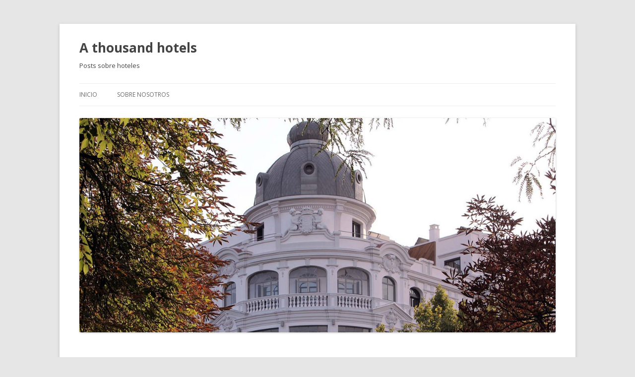

--- FILE ---
content_type: text/html; charset=UTF-8
request_url: https://athousandhotels.com/2014/10/
body_size: 12720
content:
<!DOCTYPE html>
<!--[if IE 7]>
<html class="ie ie7" lang="es-ES">
<![endif]-->
<!--[if IE 8]>
<html class="ie ie8" lang="es-ES">
<![endif]-->
<!--[if !(IE 7) & !(IE 8)]><!-->
<html lang="es-ES">
<!--<![endif]-->
<head>
<meta charset="UTF-8" />
<meta name="viewport" content="width=device-width" />
<title>octubre, 2014 | A thousand hotels</title>

<link rel="stylesheet" href="https://athousandhotels.com/wp-content/plugins/sitepress-multilingual-cms/res/css/language-selector.css?v=2.6.0" type="text/css" media="all" />
<link rel="profile" href="http://gmpg.org/xfn/11" />
<link rel="pingback" href="https://athousandhotels.com/xmlrpc.php" />
<!--[if lt IE 9]>
<script src="https://athousandhotels.com/wp-content/themes/twentytwelve/js/html5.js" type="text/javascript"></script>
<![endif]-->

<!-- All in One SEO Pack 2.4.2 by Michael Torbert of Semper Fi Web Design[298,339] -->
<meta name="keywords"  content="destinos pet friendly,hotel que admite mascotas,hoteles madrid mascota,hoteles para mascotas,hoteles pet friendly,viajar con mascota,colombia,dann combeima ibagué,festival de música sacra,hotel en ibagué,ibagué" />
<meta name="robots" content="noindex,follow" />

<link rel="canonical" href="https://athousandhotels.com/2014/10/" />
<!-- /all in one seo pack -->
<link rel='dns-prefetch' href='//fonts.googleapis.com' />
<link rel='dns-prefetch' href='//s.w.org' />
<link href='https://fonts.gstatic.com' crossorigin rel='preconnect' />
<link rel="alternate" type="application/rss+xml" title="A thousand hotels &raquo; Feed" href="https://athousandhotels.com/feed/" />
<link rel="alternate" type="application/rss+xml" title="A thousand hotels &raquo; RSS de los comentarios" href="https://athousandhotels.com/comments/feed/" />
		<script type="text/javascript">
			window._wpemojiSettings = {"baseUrl":"https:\/\/s.w.org\/images\/core\/emoji\/2.3\/72x72\/","ext":".png","svgUrl":"https:\/\/s.w.org\/images\/core\/emoji\/2.3\/svg\/","svgExt":".svg","source":{"concatemoji":"https:\/\/athousandhotels.com\/wp-includes\/js\/wp-emoji-release.min.js?ver=f366db2cc3d8e0c9d85a1b41ccbe826c"}};
			!function(t,a,e){var r,i,n,o=a.createElement("canvas"),l=o.getContext&&o.getContext("2d");function c(t){var e=a.createElement("script");e.src=t,e.defer=e.type="text/javascript",a.getElementsByTagName("head")[0].appendChild(e)}for(n=Array("flag","emoji4"),e.supports={everything:!0,everythingExceptFlag:!0},i=0;i<n.length;i++)e.supports[n[i]]=function(t){var e,a=String.fromCharCode;if(!l||!l.fillText)return!1;switch(l.clearRect(0,0,o.width,o.height),l.textBaseline="top",l.font="600 32px Arial",t){case"flag":return(l.fillText(a(55356,56826,55356,56819),0,0),e=o.toDataURL(),l.clearRect(0,0,o.width,o.height),l.fillText(a(55356,56826,8203,55356,56819),0,0),e===o.toDataURL())?!1:(l.clearRect(0,0,o.width,o.height),l.fillText(a(55356,57332,56128,56423,56128,56418,56128,56421,56128,56430,56128,56423,56128,56447),0,0),e=o.toDataURL(),l.clearRect(0,0,o.width,o.height),l.fillText(a(55356,57332,8203,56128,56423,8203,56128,56418,8203,56128,56421,8203,56128,56430,8203,56128,56423,8203,56128,56447),0,0),e!==o.toDataURL());case"emoji4":return l.fillText(a(55358,56794,8205,9794,65039),0,0),e=o.toDataURL(),l.clearRect(0,0,o.width,o.height),l.fillText(a(55358,56794,8203,9794,65039),0,0),e!==o.toDataURL()}return!1}(n[i]),e.supports.everything=e.supports.everything&&e.supports[n[i]],"flag"!==n[i]&&(e.supports.everythingExceptFlag=e.supports.everythingExceptFlag&&e.supports[n[i]]);e.supports.everythingExceptFlag=e.supports.everythingExceptFlag&&!e.supports.flag,e.DOMReady=!1,e.readyCallback=function(){e.DOMReady=!0},e.supports.everything||(r=function(){e.readyCallback()},a.addEventListener?(a.addEventListener("DOMContentLoaded",r,!1),t.addEventListener("load",r,!1)):(t.attachEvent("onload",r),a.attachEvent("onreadystatechange",function(){"complete"===a.readyState&&e.readyCallback()})),(r=e.source||{}).concatemoji?c(r.concatemoji):r.wpemoji&&r.twemoji&&(c(r.twemoji),c(r.wpemoji)))}(window,document,window._wpemojiSettings);
		</script>
		<style type="text/css">
img.wp-smiley,
img.emoji {
	display: inline !important;
	border: none !important;
	box-shadow: none !important;
	height: 1em !important;
	width: 1em !important;
	margin: 0 .07em !important;
	vertical-align: -0.1em !important;
	background: none !important;
	padding: 0 !important;
}
</style>
<link rel='stylesheet' id='texpresscurate-css'  href='https://athousandhotels.com/wp-content/plugins/expresscurate/css/theme-styles.css?ver=f366db2cc3d8e0c9d85a1b41ccbe826c' type='text/css' media='all' />
<link rel='stylesheet' id='quotesexpresscurate-css'  href='https://athousandhotels.com/wp-content/plugins/expresscurate/css/quotes-style.css?ver=f366db2cc3d8e0c9d85a1b41ccbe826c' type='text/css' media='all' />
<link rel='stylesheet' id='twentytwelve-fonts-css'  href='https://fonts.googleapis.com/css?family=Open+Sans:400italic,700italic,400,700&#038;subset=latin,latin-ext' type='text/css' media='all' />
<link rel='stylesheet' id='twentytwelve-style-css'  href='https://athousandhotels.com/wp-content/themes/twentytwelve/style.css?ver=f366db2cc3d8e0c9d85a1b41ccbe826c' type='text/css' media='all' />
<!--[if lt IE 9]>
<link rel='stylesheet' id='twentytwelve-ie-css'  href='https://athousandhotels.com/wp-content/themes/twentytwelve/css/ie.css?ver=20121010' type='text/css' media='all' />
<![endif]-->
<!-- This site uses the Google Analytics by Yoast plugin v5.4.2 - Universal enabled - https://yoast.com/wordpress/plugins/google-analytics/ -->
<script type="text/javascript">
	(function(i,s,o,g,r,a,m){i['GoogleAnalyticsObject']=r;i[r]=i[r]||function(){
		(i[r].q=i[r].q||[]).push(arguments)},i[r].l=1*new Date();a=s.createElement(o),
		m=s.getElementsByTagName(o)[0];a.async=1;a.src=g;m.parentNode.insertBefore(a,m)
	})(window,document,'script','//www.google-analytics.com/analytics.js','__gaTracker');

	__gaTracker('create', 'UA-43650237-2', 'auto');
	__gaTracker('set', 'forceSSL', true);
	__gaTracker('send','pageview');

</script>
<!-- / Google Analytics by Yoast -->
<script type='text/javascript' src='https://athousandhotels.com/wp-includes/js/jquery/jquery.js?ver=1.12.4'></script>
<script type='text/javascript' src='https://athousandhotels.com/wp-includes/js/jquery/jquery-migrate.min.js?ver=1.4.1'></script>
<script type='text/javascript' src='https://athousandhotels.com/wp-content/plugins/duracelltomi-google-tag-manager/js/gtm4wp-form-move-tracker.js?ver=1.7.1'></script>
<script type='text/javascript' src='https://athousandhotels.com/wp-content/plugins/duracelltomi-google-tag-manager/js/analytics-talk-content-tracking.js?ver=1.7.1'></script>
<link rel='https://api.w.org/' href='https://athousandhotels.com/wp-json/' />
<link rel="EditURI" type="application/rsd+xml" title="RSD" href="https://athousandhotels.com/xmlrpc.php?rsd" />
<link rel="wlwmanifest" type="application/wlwmanifest+xml" href="https://athousandhotels.com/wp-includes/wlwmanifest.xml" /> 

<link rel='canonical' href='https://athousandhotels.com/hoteles-pet-friendly-para-tus-viajes-con-mascota/'><script type="text/javascript">var icl_lang = 'es';var icl_home = 'http://athousandhotels.com/';</script>
<script type="text/javascript" src="https://athousandhotels.com/wp-content/plugins/sitepress-multilingual-cms/res/js/sitepress.js"></script>
<meta name="generator" content="WPML ver:2.6.0 stt:2,1,4,3,27,47,43;0" />
<link rel="alternate" hreflang="en_US" href="https://athousandhotels.com/2014/10/" />
<link rel="alternate" hreflang="fr_FR" href="https://athousandhotels.com/2014/10/" />
<link rel="alternate" hreflang="de_DE" href="https://athousandhotels.com/2014/10/" />
<link rel="alternate" hreflang="it_IT" href="https://athousandhotels.com/2014/10/" />
<link rel="alternate" hreflang="ru_RU" href="https://athousandhotels.com/2014/10/" />
<link rel="alternate" hreflang="pt_PT" href="https://athousandhotels.com/2014/10/" />

<!-- Google Tag Manager for WordPress by DuracellTomi - http://duracelltomi.com -->
<script data-cfasync="false" type="text/javascript">
	var gtm4wp_datalayer_name = "dataLayer";
	var dataLayer = dataLayer || [];

	var gtm4wp_scrollerscript_debugmode         = false;
	var gtm4wp_scrollerscript_callbacktime      = 100;
	var gtm4wp_scrollerscript_readerlocation    = 150;
	var gtm4wp_scrollerscript_contentelementid  = "content";
	var gtm4wp_scrollerscript_scannertime       = 60;
	dataLayer.push({"pagePostType":"post","pagePostType2":"month-post"});
</script>
<script data-cfasync="false">(function(w,d,s,l,i){w[l]=w[l]||[];w[l].push({'gtm.start':
new Date().getTime(),event:'gtm.js'});var f=d.getElementsByTagName(s)[0],
j=d.createElement(s),dl=l!='dataLayer'?'&l='+l:'';j.async=true;j.src=
'//www.googletagmanager.com/gtm.'+'js?id='+i+dl;f.parentNode.insertBefore(j,f);
})(window,document,'script','dataLayer','GTM-KH83HLW');</script>
<!-- End Google Tag Manager -->
<!-- End Google Tag Manager for WordPress by DuracellTomi -->		<style type="text/css">.recentcomments a{display:inline !important;padding:0 !important;margin:0 !important;}</style>
			<style type="text/css" id="twentytwelve-header-css">
			.site-header h1 a,
		.site-header h2 {
			color: #444;
		}
		</style>
	</head>

<body class="archive date custom-font-enabled">
<div id="page" class="hfeed site">
	<header id="masthead" class="site-header" role="banner">
		<hgroup>
			<h1 class="site-title"><a href="https://athousandhotels.com/" title="A thousand hotels" rel="home">A thousand hotels</a></h1>
			<h2 class="site-description">Posts sobre hoteles</h2>
		</hgroup>

		<nav id="site-navigation" class="main-navigation" role="navigation">
			<button class="menu-toggle">Menú</button>
			<a class="assistive-text" href="#content" title="Saltar al contenido">Saltar al contenido</a>
			<div class="nav-menu"><ul>
<li ><a href="https://athousandhotels.com/">Inicio</a></li><li class="page_item page-item-2"><a href="https://athousandhotels.com/sobre-nosotros/">Sobre Nosotros</a></li>
</ul></div>
		</nav><!-- #site-navigation -->

				<a href="https://athousandhotels.com/"><img src="https://athousandhotels.com/wp-content/uploads/2013/08/cropped-A-Thousand-Hotels.jpg" class="header-image" width="1200" height="540" alt="A thousand hotels" /></a>
			</header><!-- #masthead -->

	<div id="main" class="wrapper">
	<section id="primary" class="site-content">
		<div id="content" role="main">

					<header class="archive-header">
				<h1 class="archive-title">Archivo por meses: <span>octubre 2014</span></h1>
			</header><!-- .archive-header -->

			
	<article id="post-2507" class="post-2507 post type-post status-publish format-standard hentry category-sin-categoria tag-destinos-pet-friendly tag-hotel-que-admite-mascotas tag-hoteles-madrid-mascota tag-hoteles-para-mascotas tag-hoteles-pet-friendly tag-viajar-con-mascota">
				<header class="entry-header">
			
						<h1 class="entry-title">
				<a href="https://athousandhotels.com/hoteles-pet-friendly-para-tus-viajes-con-mascota/" rel="bookmark">Hoteles Pet Friendly para tus viajes con mascota</a>
			</h1>
								</header><!-- .entry-header -->

				<div class="entry-content">
			<p dir="ltr">Cada vez hay más demanda, cada vez hay más hoteles. El sector parece haber entendido por fin que existe un número creciente de personas que desean viajar con su mascota y que, efectivamente, eso supone un nicho de mercado nuevo. A pesar de que en países como Estados Unidos o buena parte de la UE, los <a href="http://www.petitpalace.com/segmento-aceptan-mascotas/" onclick="__gaTracker('send', 'event', 'outbound-article', 'http://www.petitpalace.com/segmento-aceptan-mascotas/', 'hoteles en los que se aceptan mascotas');">hoteles en los que se aceptan mascotas</a> son una realidad muy asentada, en España es todavía un segmento por cubrir al que, hasta hace poco, solo prestaban atención algunas cadenas hoteleras y los establecimientos de alojamiento rural.</p>
<p dir="ltr">Para desgracia de muchos viajeros, España sigue siendo uno de los países europeos que menos avanzado está en este sentido y solo el 23% de los alojamientos admiten animales de compañía, de los cuales apenas unos 3.500 se pueden incluir en la categoría de hotel.</p>
<p dir="ltr">Las cifras suben, no obstante, sobre todo en las comunidades del norte de España (Galicia, Castilla y León, Cantabria…) y también en la capital, con la aparición de cadenas enteras de hoteles en Madrid que admiten mascotas, como es el caso de <a href="http://www.petitpalace.com/" onclick="__gaTracker('send', 'event', 'outbound-article', 'http://www.petitpalace.com/', 'Petit Palace');">Petit Palace</a> y sus diferentes <a href="http://www.petitpalace.com/hoteles-madrid/" onclick="__gaTracker('send', 'event', 'outbound-article', 'http://www.petitpalace.com/hoteles-madrid/', 'hoteles boutique en el centro de Madrid');">hoteles boutique en el centro de Madrid</a>: todos sus establecimientos ofrecen acceso a mascotas e incluso un kit de cuna y bebedero para nuestros amigos de cuatro patas.</p>
<p dir="ltr"><a href="http://athousandhotels.com/wp-content/uploads/2014/10/Hoteles-que-admiten-mascotas.jpg"><img class="aligncenter size-large wp-image-2508" alt="Hoteles que admiten mascotas" src="http://athousandhotels.com/wp-content/uploads/2014/10/Hoteles-que-admiten-mascotas-1024x683.jpg" width="625" height="416" srcset="https://athousandhotels.com/wp-content/uploads/2014/10/Hoteles-que-admiten-mascotas-1024x683.jpg 1024w, https://athousandhotels.com/wp-content/uploads/2014/10/Hoteles-que-admiten-mascotas-300x200.jpg 300w, https://athousandhotels.com/wp-content/uploads/2014/10/Hoteles-que-admiten-mascotas-624x416.jpg 624w" sizes="(max-width: 625px) 100vw, 625px" /></a></p>
<p dir="ltr">Otras firmas hoteleras, por el contrario, han dejado de admitir animales de compañía entre sus huéspedes: la cadena española Confortel Hoteles, por ejemplo, ha decidido eliminar esta opción de alojamiento con mascota en todos los hoteles de su portfolio, que incluye hoteles en el centro de Madrid, en Barcelona, Girona, Comunidad Valenciana y Andalucía, entre otros destinos.</p>
<p dir="ltr"><strong>Destinos Pet Friendly</strong></p>
<p>Cataluña es  la comunidad autónoma con mayor cifra de establecimientos que admiten mascotas, con casi 700, según las últimas cifras presentadas por la Fundación Affinity. Le sigue Andalucía con cerca de 600, y Castilla y León con más de 300. Las tres regiones se caracterizan por tener una gran riqueza natural y un turismo muy orientado al disfrute de estos parajes que son, precisamente, los más atractivos para los que viajan con animales.</p>
<p dir="ltr">Del informe que cada año elabora Affinity, una de las cifras más llamativas es la de Baleares que, a pesar de ser una de las comunidades más turísticas del país, es una de las que menos infraestructura ofrece para el alojamiento de mascotas. Además, según se puede apreciar en el último recuento, el número de establecimientos y hoteles que admiten mascotas en Baleares se ha reducido. Aún así, esta tendencia parece que está cambiando en las islas, tal y como lo demuestra la cadena Fergus Hotels que, recientemente, ha anunciado que sus hoteles en Mallorca y sus alojamientos en la costa de Barcelona sí son aptos para viajeros con mascota. Eso sí, con limitación de 8 kilos de peso y, por supuesto, garantizando el cumplimiento estricto de las normas de convivencia en todo el recinto, especialmente en los espacios comunes.</p>
<p dir="ltr">¿Cómo han de ser los hoteles que admiten mascotas?</p>
<p dir="ltr">Lo primero que debe hacer un <a href="http://www.iberostar.com/hoteles/mallorca/iberostar-ciudad-blanca" onclick="__gaTracker('send', 'event', 'outbound-article', 'http://www.iberostar.com/hoteles/mallorca/iberostar-ciudad-blanca', 'hotel que admite mascotas');" rel="nofollow">hotel que admite mascotas</a> es identificarse claramente como tal para evitar sorpresas. Al igual que hay gente que es una gran amante de los perros y gatos, existe también un elevado número de personas que se sienten incómodos cerca de estos animales o que incluso padecen alergias. Por el bienestar de todos, lo ideal es reflejar esta característica de forma clara.</p>
<p dir="ltr">Otra cuestión indispensable es que han de contar con instalaciones y espacios en los que el animal pueda disfrutar sin estar obligado a permanecer únicamente dentro de la habitación y siempre acompañado de sus dueños. Hoteles en medio del campo como el resort de golf en Jerez de la cadena Barceló son un buen modelo ya que ofrece incluso la posibilidad de reservar villas familiares junto al circuito de motos de Jerez, con acceso directo a los jardines, terraza…Asimismo, este hotel en Jerez de 5 estrellas ofrece servicios especiales para las mascotas como una Pet Box, con cama, cuencos para comer y beber, un paquete de pienso, listado de clínicas veterinarias y la posibilidad de contratar un acompañante de mascotas para pasearla. El servicio básico son 20 euros al día, pero el que incluye el de paseador asciende a 75.</p>
<p dir="ltr">El personal del hotel también debe estar preparado para entender las necesidades de los huéspedes de cuatro patas y ayudar a los viajeros y sus mascotas a disfrutar de la forma más cómoda de los diferentes espacios y servicios del alojamiento sin que ello perjudique el ambiente y bienestar general. El objetivo por el que deben saber trabajar es siempre el de garantizar el máximo nivel de convivencia entre personas y animales.</p>
<p dir="ltr"><strong>Condiciones generales</strong></p>
<p dir="ltr">La mayoría de los hoteles que admiten mascotas en España suelen incluir una serie de restricciones encaminadas a asegurar la mejor estancia tanto para el animal como para el resto de huéspedes. Así, prácticamente todos los hoteles Pet Friendly suelen fijar un límite de tamaño y peso para las mascotas que admiten (suele rondar los 6 &#8211; 8 kilos), una característica que no sucede en los agroturismos o casas rurales donde, al ser habitaciones generalmente más amplias y espacios comunes más adaptados, el tamaño no tiene por qué representar un problema.</p>
<p dir="ltr">La educación del animal es básica. No deben ser perros de razas tipificadas como peligrosas, han de ir siempre atados y con su dueño al lado, saber dónde hacer sus necesidades, no ladrar cada dos por tres, ser respetuosos especialmente con los niños…</p>
<p>Además, los animales han de tener su cartilla de vacunación al día, el dueño debe indicar al personal del hotel si la mascota tiene alguna necesidad especial y permanecer siempre bajo la vigilancia del amo, al menos en las zonas comunes.</p>
					</div><!-- .entry-content -->
		
		<footer class="entry-meta">
			Esta entrada se publicó en <a href="https://athousandhotels.com/category/sin-categoria/" rel="category tag">Sin categoría</a> y está etiquetada con <a href="https://athousandhotels.com/tag/destinos-pet-friendly/" rel="tag">Destinos Pet Friendly</a>, <a href="https://athousandhotels.com/tag/hotel-que-admite-mascotas/" rel="tag">hotel que admite mascotas</a>, <a href="https://athousandhotels.com/tag/hoteles-madrid-mascota/" rel="tag">hoteles madrid mascota</a>, <a href="https://athousandhotels.com/tag/hoteles-para-mascotas/" rel="tag">hoteles para mascotas</a>, <a href="https://athousandhotels.com/tag/hoteles-pet-friendly/" rel="tag">Hoteles Pet Friendly</a>, <a href="https://athousandhotels.com/tag/viajar-con-mascota/" rel="tag">viajar con mascota</a> en <a href="https://athousandhotels.com/hoteles-pet-friendly-para-tus-viajes-con-mascota/" title="17:14" rel="bookmark"><time class="entry-date" datetime="2014-10-06T17:14:20+00:00">6 octubre, 2014</time></a><span class="by-author"> por <span class="author vcard"><a class="url fn n" href="https://athousandhotels.com/author/naia/" title="Ver todas las entradas de Naia" rel="author">Naia</a></span></span>.								</footer><!-- .entry-meta -->
	</article><!-- #post -->

	<article id="post-2503" class="post-2503 post type-post status-publish format-standard hentry category-destinos tag-colombia tag-dann-combeima-ibague tag-festival-de-musica-sacra tag-hotel-en-ibague tag-ibague">
				<header class="entry-header">
			
						<h1 class="entry-title">
				<a href="https://athousandhotels.com/ibague-la-capital-colombiana-de-la-musica/" rel="bookmark">Ibagué, la capital colombiana de la música</a>
			</h1>
								</header><!-- .entry-header -->

				<div class="entry-content">
			<p dir="ltr"><strong>La música</strong> es ese elemento mágico que tiene la capacidad de transportarnos a lugares únicos, un viaje a través de las notas de historias que resuenan en la memoria y nos llenan de momentos, emociones y recuerdos. Para los viajeros más aficionados a la música existe un destino en el que la vida gira en torno a las canciones, el baile y la cultural. Ese destino es Ibagué, una de las ciudades con el ambiente más animado de <strong>Colombia</strong> y donde todo, absolutamente todo tiene como principio y final la música.</p>
<p>Incluida dentro de las <strong>rutas turísticas de Colombia</strong>, Ibagué es reconocida sobre todo por ser la ciudad a la que acuden todos los que desean cursar estudios superiores en música. Aquí están los conservatorios de El Tolima y el oficial de Ibagué y se celebra, cada año en el mes de junio, el Festival Folclórico Nacional de la Música Colombiana.</p>
<div id="attachment_2504" style="width: 376px" class="wp-caption aligncenter"><a href="http://www.hoteldanncombeimaibague.com/habitaciones" onclick="__gaTracker('send', 'event', 'outbound-article', 'http://www.hoteldanncombeimaibague.com/habitaciones', '');"><img class="size-full wp-image-2504 " title="Habitaciones del hotel Dann Combeima" alt="Habitaciones del hotel Dann Combeima" src="http://athousandhotels.com/wp-content/uploads/2014/10/Hotel-Dann-Combeima.jpg" width="366" height="184" srcset="https://athousandhotels.com/wp-content/uploads/2014/10/Hotel-Dann-Combeima.jpg 366w, https://athousandhotels.com/wp-content/uploads/2014/10/Hotel-Dann-Combeima-300x150.jpg 300w" sizes="(max-width: 366px) 100vw, 366px" /></a><p class="wp-caption-text">Habitaciones del hotel Dann Combeima</p></div>
<p>Por toda la ciudad se pueden encontrar alusiones a la pasión que sus habitantes tienen por la música con monumentos de todo tipo coronando parques, plazas y edificios emblemáticos. Esta gran afición musical se manifiesta también en una de las agendas culturales más completas de <strong>Colombia</strong>. Gracias al ambiente universitario de Ibagué, cada día se puede disfrutar de un plan diferente: presentaciones, bailes, conciertos, performances…</p>
<p dir="ltr">Una de las citas habituales es el <strong>Festival de Música Sacra</strong> de Ibagué que cada año tiene lugar en Semana Santa y que se celebra en iglesias y templos, mezclando la devoción religiosa de estas fechas con la pasión musical que desprende la ciudad.</p>
<p dir="ltr">Si has pensado en realizar un <strong>viaje a Colombia</strong> durante tus vacaciones, no dudes en incluir en tus escalas un par de días en esta hermosa villa. Reservar <a href="http://www.hoteldanncombeimaibague.com/ofertas" onclick="__gaTracker('send', 'event', 'outbound-article', 'http://www.hoteldanncombeimaibague.com/ofertas', 'hotel en Ibagué');">hotel en Ibagué</a> es muy sencillo, la oferta es amplísima y hay alojamientos bien equipados como el <a href="http://www.hoteldanncombeimaibague.com/" onclick="__gaTracker('send', 'event', 'outbound-article', 'http://www.hoteldanncombeimaibague.com/', 'Dann Combeima Ibagué');">Dann Combeima Ibagué</a>, con <a href="http://www.hoteldanncombeimaibague.com/habitaciones" onclick="__gaTracker('send', 'event', 'outbound-article', 'http://www.hoteldanncombeimaibague.com/habitaciones', 'habitaciones junto al teatro Tolima');">habitaciones junto al teatro Tolima</a>, servicios business, masajes, gimnasio, wifi gratis… Y deliciosa gastronomía local.</p>
					</div><!-- .entry-content -->
		
		<footer class="entry-meta">
			Esta entrada se publicó en <a href="https://athousandhotels.com/category/destinos/" rel="category tag">Destinos</a> y está etiquetada con <a href="https://athousandhotels.com/tag/colombia/" rel="tag">Colombia</a>, <a href="https://athousandhotels.com/tag/dann-combeima-ibague/" rel="tag">Dann Combeima Ibagué</a>, <a href="https://athousandhotels.com/tag/festival-de-musica-sacra/" rel="tag">Festival de Música Sacra</a>, <a href="https://athousandhotels.com/tag/hotel-en-ibague/" rel="tag">hotel en Ibagué</a>, <a href="https://athousandhotels.com/tag/ibague/" rel="tag">Ibagué</a> en <a href="https://athousandhotels.com/ibague-la-capital-colombiana-de-la-musica/" title="14:35" rel="bookmark"><time class="entry-date" datetime="2014-10-01T14:35:24+00:00">1 octubre, 2014</time></a><span class="by-author"> por <span class="author vcard"><a class="url fn n" href="https://athousandhotels.com/author/naia/" title="Ver todas las entradas de Naia" rel="author">Naia</a></span></span>.								</footer><!-- .entry-meta -->
	</article><!-- #post -->

		
		</div><!-- #content -->
	</section><!-- #primary -->


			<div id="secondary" class="widget-area" role="complementary">
			<aside id="icl_lang_sel_widget" class="widget icl_languages_selector"><div id="lang_sel"  >
    <ul>
        <li><a href="#" class="lang_sel_sel icl-es">
            <span  class="icl_lang_sel_current">Español</span></a>                                    
            <ul>
                                <li class="icl-en">          
                    <a rel="alternate" hreflang="en" href="https://athousandhotels.com/2014/10/">
                                        <span  class="icl_lang_sel_native">English</span> <span  class="icl_lang_sel_translated"><span  class="icl_lang_sel_native">(</span>Inglés<span  class="icl_lang_sel_native">)</span></span>                    </a>
                </li>
                                <li class="icl-fr">          
                    <a rel="alternate" hreflang="fr" href="https://athousandhotels.com/2014/10/">
                                        <span  class="icl_lang_sel_native">Français</span> <span  class="icl_lang_sel_translated"><span  class="icl_lang_sel_native">(</span>Francés<span  class="icl_lang_sel_native">)</span></span>                    </a>
                </li>
                                <li class="icl-de">          
                    <a rel="alternate" hreflang="de" href="https://athousandhotels.com/2014/10/">
                                        <span  class="icl_lang_sel_native">Deutsch</span> <span  class="icl_lang_sel_translated"><span  class="icl_lang_sel_native">(</span>Alemán<span  class="icl_lang_sel_native">)</span></span>                    </a>
                </li>
                                <li class="icl-it">          
                    <a rel="alternate" hreflang="it" href="https://athousandhotels.com/2014/10/">
                                        <span  class="icl_lang_sel_current">Italiano</span>                    </a>
                </li>
                                <li class="icl-ru">          
                    <a rel="alternate" hreflang="ru" href="https://athousandhotels.com/2014/10/">
                                        <span  class="icl_lang_sel_native">Русский</span> <span  class="icl_lang_sel_translated"><span  class="icl_lang_sel_native">(</span>Ruso<span  class="icl_lang_sel_native">)</span></span>                    </a>
                </li>
                                <li class="icl-pt-pt">          
                    <a rel="alternate" hreflang="pt-pt" href="https://athousandhotels.com/2014/10/">
                                        <span  class="icl_lang_sel_native">Português</span> <span  class="icl_lang_sel_translated"><span  class="icl_lang_sel_native">(</span>Portugués, Portugal<span  class="icl_lang_sel_native">)</span></span>                    </a>
                </li>
                            </ul>            
             
                    </li>
    </ul>    
</div>
</aside><aside id="search-2" class="widget widget_search"><h3 class="widget-title">Search</h3><form role="search" method="get" id="searchform" class="searchform" action="https://athousandhotels.com/">
				<div>
					<label class="screen-reader-text" for="s">Buscar:</label>
					<input type="text" value="" name="s" id="s" />
					<input type="submit" id="searchsubmit" value="Buscar" />
				</div>
			</form></aside>		<aside id="recent-posts-2" class="widget widget_recent_entries">		<h3 class="widget-title">Recent Posts</h3>		<ul>
					<li>
				<a href="https://athousandhotels.com/5-grupos-de-teatro-mallorquines-que-te-sorprenderan/">5 grupos de teatro mallorquines que te sorprenderán</a>
						</li>
					<li>
				<a href="https://athousandhotels.com/5-planes-para-un-invierno-diferente-en-mallorca/">5 planes para un invierno diferente en Mallorca</a>
						</li>
					<li>
				<a href="https://athousandhotels.com/5-excursiones-para-iniciarse-al-senderismo-en-mallorca/">5 Excursiones para iniciarse al senderismo en Mallorca</a>
						</li>
					<li>
				<a href="https://athousandhotels.com/5-planes-para-disfrutar-palma-en-otono/">5 planes para disfrutar Palma en otoño</a>
						</li>
					<li>
				<a href="https://athousandhotels.com/5-lugares-chill-de-mallorca/">5 lugares chill de Mallorca</a>
						</li>
				</ul>
		</aside>		<aside id="recent-comments-2" class="widget widget_recent_comments"><h3 class="widget-title">Recent Comments</h3><ul id="recentcomments"><li class="recentcomments"><span class="comment-author-link">carmen</span> en <a href="https://athousandhotels.com/hoteles-senior-servicios-tercera-edad/#comment-31">Hoteles senior: servicios especiales para viajes de la tercera edad</a></li><li class="recentcomments"><span class="comment-author-link"><a href='http://www.scoop.it/t/contenido-by-andrea-aae/p/4038236902/2015/03/01/hoteles-para-familias-la-tranquilidad-para-viajar-con-ninos' rel='external nofollow' class='url'>Hoteles para familias: la tranquilidad para via...</a></span> en <a href="https://athousandhotels.com/hoteles-para-familias-la-tranquilidad-para-viajar-con-ninos/#comment-25">Hoteles para familias: la tranquilidad para viajar con niños</a></li><li class="recentcomments"><span class="comment-author-link"><a href='http://www.scoop.it/t/contenido-by-andrea-aae/p/4038237196/2015/03/01/fuengirola-para-viajar-en-familia' rel='external nofollow' class='url'>Fuengirola para viajar en familia | contenido |...</a></span> en <a href="https://athousandhotels.com/fuengirola-para-viajar-en-familia/#comment-24">Fuengirola para viajar en familia</a></li><li class="recentcomments"><span class="comment-author-link">Federico</span> en <a href="https://athousandhotels.com/submarinismo-en-fuerteventura/#comment-23">Submarinismo en Fuerteventura</a></li></ul></aside><aside id="archives-2" class="widget widget_archive"><h3 class="widget-title">Archives</h3>		<ul>
			<li><a href='https://athousandhotels.com/2019/03/'>marzo 2019</a></li>
	<li><a href='https://athousandhotels.com/2019/01/'>enero 2019</a></li>
	<li><a href='https://athousandhotels.com/2018/12/'>diciembre 2018</a></li>
	<li><a href='https://athousandhotels.com/2018/10/'>octubre 2018</a></li>
	<li><a href='https://athousandhotels.com/2018/08/'>agosto 2018</a></li>
	<li><a href='https://athousandhotels.com/2018/06/'>junio 2018</a></li>
	<li><a href='https://athousandhotels.com/2018/04/'>abril 2018</a></li>
	<li><a href='https://athousandhotels.com/2018/03/'>marzo 2018</a></li>
	<li><a href='https://athousandhotels.com/2017/11/'>noviembre 2017</a></li>
	<li><a href='https://athousandhotels.com/2017/09/'>septiembre 2017</a></li>
	<li><a href='https://athousandhotels.com/2017/07/'>julio 2017</a></li>
	<li><a href='https://athousandhotels.com/2017/06/'>junio 2017</a></li>
	<li><a href='https://athousandhotels.com/2017/05/'>mayo 2017</a></li>
	<li><a href='https://athousandhotels.com/2017/04/'>abril 2017</a></li>
	<li><a href='https://athousandhotels.com/2017/03/'>marzo 2017</a></li>
	<li><a href='https://athousandhotels.com/2017/02/'>febrero 2017</a></li>
	<li><a href='https://athousandhotels.com/2017/01/'>enero 2017</a></li>
	<li><a href='https://athousandhotels.com/2016/12/'>diciembre 2016</a></li>
	<li><a href='https://athousandhotels.com/2016/11/'>noviembre 2016</a></li>
	<li><a href='https://athousandhotels.com/2016/10/'>octubre 2016</a></li>
	<li><a href='https://athousandhotels.com/2016/09/'>septiembre 2016</a></li>
	<li><a href='https://athousandhotels.com/2016/08/'>agosto 2016</a></li>
	<li><a href='https://athousandhotels.com/2016/07/'>julio 2016</a></li>
	<li><a href='https://athousandhotels.com/2016/06/'>junio 2016</a></li>
	<li><a href='https://athousandhotels.com/2016/05/'>mayo 2016</a></li>
	<li><a href='https://athousandhotels.com/2016/04/'>abril 2016</a></li>
	<li><a href='https://athousandhotels.com/2016/03/'>marzo 2016</a></li>
	<li><a href='https://athousandhotels.com/2016/02/'>febrero 2016</a></li>
	<li><a href='https://athousandhotels.com/2016/01/'>enero 2016</a></li>
	<li><a href='https://athousandhotels.com/2015/12/'>diciembre 2015</a></li>
	<li><a href='https://athousandhotels.com/2015/11/'>noviembre 2015</a></li>
	<li><a href='https://athousandhotels.com/2015/10/'>octubre 2015</a></li>
	<li><a href='https://athousandhotels.com/2015/09/'>septiembre 2015</a></li>
	<li><a href='https://athousandhotels.com/2015/08/'>agosto 2015</a></li>
	<li><a href='https://athousandhotels.com/2015/07/'>julio 2015</a></li>
	<li><a href='https://athousandhotels.com/2015/06/'>junio 2015</a></li>
	<li><a href='https://athousandhotels.com/2015/05/'>mayo 2015</a></li>
	<li><a href='https://athousandhotels.com/2015/04/'>abril 2015</a></li>
	<li><a href='https://athousandhotels.com/2015/03/'>marzo 2015</a></li>
	<li><a href='https://athousandhotels.com/2015/02/'>febrero 2015</a></li>
	<li><a href='https://athousandhotels.com/2015/01/'>enero 2015</a></li>
	<li><a href='https://athousandhotels.com/2014/12/'>diciembre 2014</a></li>
	<li><a href='https://athousandhotels.com/2014/11/'>noviembre 2014</a></li>
	<li><a href='https://athousandhotels.com/2014/10/'>octubre 2014</a></li>
	<li><a href='https://athousandhotels.com/2014/09/'>septiembre 2014</a></li>
	<li><a href='https://athousandhotels.com/2014/08/'>agosto 2014</a></li>
	<li><a href='https://athousandhotels.com/2014/07/'>julio 2014</a></li>
	<li><a href='https://athousandhotels.com/2014/06/'>junio 2014</a></li>
	<li><a href='https://athousandhotels.com/2014/05/'>mayo 2014</a></li>
	<li><a href='https://athousandhotels.com/2014/04/'>abril 2014</a></li>
	<li><a href='https://athousandhotels.com/2014/03/'>marzo 2014</a></li>
	<li><a href='https://athousandhotels.com/2014/02/'>febrero 2014</a></li>
	<li><a href='https://athousandhotels.com/2014/01/'>enero 2014</a></li>
	<li><a href='https://athousandhotels.com/2013/12/'>diciembre 2013</a></li>
	<li><a href='https://athousandhotels.com/2013/11/'>noviembre 2013</a></li>
	<li><a href='https://athousandhotels.com/2013/10/'>octubre 2013</a></li>
	<li><a href='https://athousandhotels.com/2013/09/'>septiembre 2013</a></li>
	<li><a href='https://athousandhotels.com/2013/08/'>agosto 2013</a></li>
	<li><a href='https://athousandhotels.com/2013/07/'>julio 2013</a></li>
	<li><a href='https://athousandhotels.com/2013/06/'>junio 2013</a></li>
	<li><a href='https://athousandhotels.com/2013/05/'>mayo 2013</a></li>
	<li><a href='https://athousandhotels.com/2013/04/'>abril 2013</a></li>
	<li><a href='https://athousandhotels.com/2013/03/'>marzo 2013</a></li>
	<li><a href='https://athousandhotels.com/2013/02/'>febrero 2013</a></li>
	<li><a href='https://athousandhotels.com/2013/01/'>enero 2013</a></li>
	<li><a href='https://athousandhotels.com/2012/12/'>diciembre 2012</a></li>
	<li><a href='https://athousandhotels.com/2012/11/'>noviembre 2012</a></li>
		</ul>
		</aside><aside id="categories-2" class="widget widget_categories"><h3 class="widget-title">Categories</h3>		<ul>
	<li class="cat-item cat-item-3742"><a href="https://athousandhotels.com/category/deportes/" >Deportes</a>
</li>
	<li class="cat-item cat-item-52"><a href="https://athousandhotels.com/category/destinos/" >Destinos</a>
</li>
	<li class="cat-item cat-item-1073"><a href="https://athousandhotels.com/category/eventos/" >Eventos</a>
</li>
	<li class="cat-item cat-item-2211"><a href="https://athousandhotels.com/category/familias/" >Familias</a>
</li>
	<li class="cat-item cat-item-485"><a href="https://athousandhotels.com/category/gastronomia/" >Gastronomia</a>
</li>
	<li class="cat-item cat-item-2493"><a href="https://athousandhotels.com/category/hotel-lujo/" >Hotel lujo</a>
</li>
	<li class="cat-item cat-item-3"><a href="https://athousandhotels.com/category/hoteles/" >Hoteles</a>
</li>
	<li class="cat-item cat-item-3116"><a href="https://athousandhotels.com/category/hoteles-familiares-2/" >Hoteles familiares</a>
</li>
	<li class="cat-item cat-item-334"><a href="https://athousandhotels.com/category/islas-canarias/" >Islas Canarias</a>
</li>
	<li class="cat-item cat-item-460"><a href="https://athousandhotels.com/category/mallorca/" >Mallorca</a>
</li>
	<li class="cat-item cat-item-3693"><a href="https://athousandhotels.com/category/negocios/" >Negocios</a>
</li>
	<li class="cat-item cat-item-3749"><a href="https://athousandhotels.com/category/playas/" >Playas</a>
</li>
	<li class="cat-item cat-item-67"><a href="https://athousandhotels.com/category/propuestas/" >Propuestas</a>
</li>
	<li class="cat-item cat-item-1415"><a href="https://athousandhotels.com/category/roma/" >Roma</a>
</li>
	<li class="cat-item cat-item-2642"><a href="https://athousandhotels.com/category/salud/" >Salud</a>
</li>
	<li class="cat-item cat-item-319"><a href="https://athousandhotels.com/category/sevilla/" >Sevilla</a>
</li>
	<li class="cat-item cat-item-1"><a href="https://athousandhotels.com/category/sin-categoria/" >Sin categoría</a>
</li>
	<li class="cat-item cat-item-2299"><a href="https://athousandhotels.com/category/solo-adultos/" >Solo Adultos</a>
</li>
	<li class="cat-item cat-item-2205"><a href="https://athousandhotels.com/category/todo-incluido/" >todo incluido</a>
</li>
		</ul>
</aside><aside id="meta-2" class="widget widget_meta"><h3 class="widget-title">Meta</h3>			<ul>
						<li><a href="https://athousandhotels.com/wp-login.php">Acceder</a></li>
			<li><a href="https://athousandhotels.com/feed/"><abbr title="Really Simple Syndication">RSS</abbr> de las entradas</a></li>
			<li><a href="https://athousandhotels.com/comments/feed/"><abbr title="Really Simple Syndication">RSS</abbr> de los comentarios</a></li>
			<li><a href="https://es.wordpress.org/" title="Gestionado con WordPress, una avanzada plataforma semántica de publicación personal.">WordPress.org</a></li>			</ul>
			</aside><aside id="text-2" class="widget widget_text">			<div class="textwidget"></div>
		</aside>		</div><!-- #secondary -->
		</div><!-- #main .wrapper -->
	<footer id="colophon" role="contentinfo">
		<div class="site-info">
						<a href="https://es.wordpress.org/" title="Plataforma semántica de publicación personal">Creado con WordPress</a>
		</div><!-- .site-info -->
	</footer><!-- #colophon -->
</div><!-- #page -->

<script type='text/javascript' src='https://athousandhotels.com/wp-content/themes/twentytwelve/js/navigation.js?ver=20140711'></script>
<script type='text/javascript' src='https://athousandhotels.com/wp-includes/js/wp-embed.min.js?ver=f366db2cc3d8e0c9d85a1b41ccbe826c'></script>
</body>
</html>

--- FILE ---
content_type: text/css
request_url: https://athousandhotels.com/wp-content/plugins/expresscurate/css/theme-styles.css?ver=f366db2cc3d8e0c9d85a1b41ccbe826c
body_size: 279
content:
.expresscurate_keywordsHighlight{
    color: #fff;
    padding: 0 3px 3px 3px;
}
.expresscurate_highlightRed{
    background-color: #f74955;
}
.expresscurate_highlightBlue{
    background-color: #308aab;
}
.expresscurate_highlightGreen{
    background-color: #12aa76;
}
.expresscurate_highlightOrange{
    background-color: #ed7844;
}
.expresscurate_highlightLightBlue{
    background-color: #44abed;
}
.expresscurate_highlightYellow{
    background-color: #f1a42a;
}
.expresscurate_highlightLightGreen{
    background-color: #22bbae;
}

.expresscurate_contentTags{
	font-style:italic;
	text-decoration:none !important;
}
.expresscurate_annotate:before,
.annotate:before{
  position: absolute;
  height: 12px;
  width: 12px;
  top: -7px;
  transform: rotate(45deg) skew(10deg, 10deg);
  -webkit-transform: rotate(45deg) skew(10deg, 10deg);
  -ms-transform: rotate(45deg) skew(10deg, 10deg);
  background-color: #F3F3F3;
  border-left: 1px solid #e6e6e6;
  border-top: 1px solid #e6e6e6;
  content: "";
  right: 20%;
}
.expresscurate_annotate,
.annotate{
  padding: 20px 27px;
  border: 1px solid #e6e6e6;
  position: relative;
  margin-top: 20px;
  margin-bottom: 10px;
  line-height:24px;
  background-color:#F3F3F3;
  clear:both;
  color: #A39E9E;
}
/*.expresscurate_annotate:before,
.annotate:before{
    display: none !important;
}
.expresscurate_annotate,
.annotate{
    border: none !important;
    color: inherit !important;
    line-height: inherit !important;
    padding: inherit !important;
    background-color: transparent !important;
}*/
/*Text boxes*/
.expresscurate_fl_text_box , .expresscurate_fr_text_box , .expresscurate_justify_text_box{
	min-height:25px !important;
	border-style: none;
	overflow: hidden;
	background-color:#F3F3F3;
	text-align:justify;
	color: #A39E9E;
    word-break: break-word;
}
.expresscurate_fl_text_box , .expresscurate_fr_text_box{
	width: auto;
	max-width: 200px;
	padding: 25px;
}
.expresscurate_fl_text_box {
	float: left;
	margin:20px 20px 20px 0;
}
.expresscurate_fr_text_box {
	float: right;
	margin:20px 0 20px 20px;
}
.expresscurate_justify_text_box{
	width:92%;
	max-width:92%;
	min-width:92%;
	margin: 10px 0 10px 0;
	min-height:25px;
	padding: 4%;
}
.entry-content .expresscurate_fl_text_box,
 .entry-content .expresscurate_fr_text_box ,
 .entry-content .expresscurate_justify_text_box,
 .entry-summary .expresscurate_fl_text_box,
 .entry-summary .expresscurate_fr_text_box,
 .entry-summary  .expresscurate_justify_text_box{
	height: auto !important;
}
.mceContentBody .expresscurate_fl_text_box ,
.mceContentBody .expresscurate_fr_text_box , 
.mceContentBody .expresscurate_justify_text_box
{
	resize:both;
}


--- FILE ---
content_type: text/css
request_url: https://athousandhotels.com/wp-content/plugins/expresscurate/css/quotes-style.css?ver=f366db2cc3d8e0c9d85a1b41ccbe826c
body_size: -23
content:

blockquote ul, ol {
    padding-left: 40px;
}

blockquote {
    position: relative;
    padding: 0 20px;
    margin: 0 0 20px 10px;
    clear: both;
    border: none !important;
}

blockquote > * {
    margin-left: 10px;
}

blockquote:before {
    left: 0;
    top: 0;
    width: 12px;
    height: 23px;
    position: absolute;
    display: inline-block;
    background-position: 0 10px;
    content: "";
    clear: both;
    transform:rotate(180deg);
    -ms-transform:rotate(180deg);
    -moz-transform:rotate(180deg);
    -webkit-transform:rotate(180deg);
    -o-transform:rotate(180deg);
}

blockquote:after ,
blockquote:before{
    background-size: auto 68px;
    background-repeat: no-repeat;
    background-image: url('../images/feed_icons.svg');
}
blockquote:after {
    right: 0;
    bottom: -13px;
    width: 12px;
    height: 23px;
    text-align: right;
    position: absolute;
    display: inline-block;
    background-position: 0 0;
    content: "";
    clear: both;
}
.expresscurate_FacebookEmbed{
    display: block;
    width: 450px;
    height: 62px;
    background: url("../images/facebookEmbedPlaceholder.png") #3B5998 no-repeat;
    background-size: auto 25px;
    background-position: center center;
}

--- FILE ---
content_type: text/plain
request_url: https://www.google-analytics.com/j/collect?v=1&_v=j102&a=2019252010&t=pageview&_s=1&dl=https%3A%2F%2Fathousandhotels.com%2F2014%2F10%2F&ul=en-us%40posix&dt=octubre%2C%202014%20%7C%20A%20thousand%20hotels&sr=1280x720&vp=1280x720&_u=YEBAAUABCAAAACAAI~&jid=1449153071&gjid=1317220289&cid=1489455745.1768653047&tid=UA-43650237-2&_gid=905300202.1768653047&_r=1&_slc=1&z=1459137648
body_size: -452
content:
2,cG-4DCM57M828